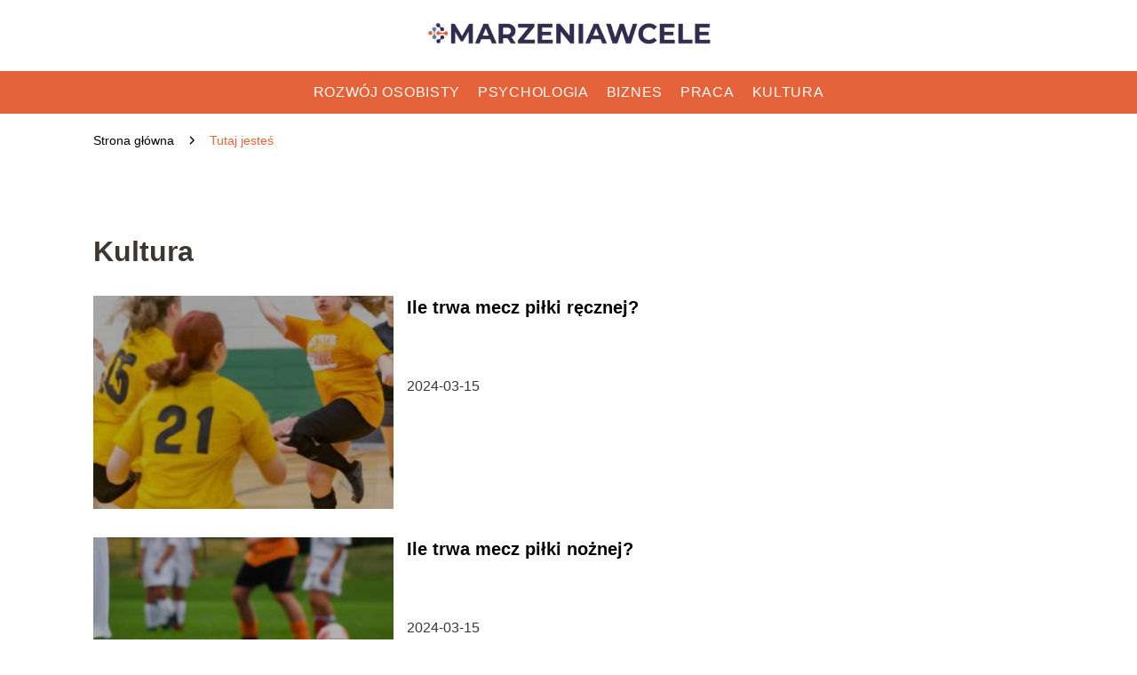

--- FILE ---
content_type: text/html; charset=UTF-8
request_url: https://marzeniawcele.pl/category/kultura/page/2/
body_size: 6251
content:
<!DOCTYPE html>
<html lang="pl-PL">
<head>
    <title>Kultura</title>
            <link rel="canonical" href="https://marzeniawcele.pl/category/kultura/"/>
        <meta charset="UTF-8" />
    <meta name="viewport" content="width=device-width, initial-scale=1" />
    <meta name="description" content="Portal o biznesie, kulturze i edukacji">
    <link rel="preconnect" href="https://fonts.googleapis.com">
<link rel="preconnect" href="https://fonts.gstatic.com" crossorigin>
<link href="https://fonts.googleapis.com/css2?family=Funnel+Display:wght@300..800&display=swap" rel="stylesheet">
    <style>:root{--dark-filter-image: brightness(70%);--primary-color: #302C4D;--secondary-color: #E6633A;--tertiary-color: #ECDDDA;--quaternary-color: #7D7D7DCC;--image-radius: 0px;--background-radius: 0px;--btn-radius: 0px;--font-size-small: 12px;--font-size-medium: 16px;--font-size-big: 20px;--font-size-XXL: 32px;--font-color-1: #FFFFFF;--font-color-2: #000000;--font-color-3: #FFFFFF;--dark-background: rgba(0, 0, 0, 0.5);--font-family: 'Funnel', sans-serif;}</style>    <meta name='robots' content='max-image-preview:large' />
<style id='wp-img-auto-sizes-contain-inline-css' type='text/css'>
img:is([sizes=auto i],[sizes^="auto," i]){contain-intrinsic-size:3000px 1500px}
/*# sourceURL=wp-img-auto-sizes-contain-inline-css */
</style>
<style id='wp-emoji-styles-inline-css' type='text/css'>

	img.wp-smiley, img.emoji {
		display: inline !important;
		border: none !important;
		box-shadow: none !important;
		height: 1em !important;
		width: 1em !important;
		margin: 0 0.07em !important;
		vertical-align: -0.1em !important;
		background: none !important;
		padding: 0 !important;
	}
/*# sourceURL=wp-emoji-styles-inline-css */
</style>
<style id='wp-block-library-inline-css' type='text/css'>
:root{--wp-block-synced-color:#7a00df;--wp-block-synced-color--rgb:122,0,223;--wp-bound-block-color:var(--wp-block-synced-color);--wp-editor-canvas-background:#ddd;--wp-admin-theme-color:#007cba;--wp-admin-theme-color--rgb:0,124,186;--wp-admin-theme-color-darker-10:#006ba1;--wp-admin-theme-color-darker-10--rgb:0,107,160.5;--wp-admin-theme-color-darker-20:#005a87;--wp-admin-theme-color-darker-20--rgb:0,90,135;--wp-admin-border-width-focus:2px}@media (min-resolution:192dpi){:root{--wp-admin-border-width-focus:1.5px}}.wp-element-button{cursor:pointer}:root .has-very-light-gray-background-color{background-color:#eee}:root .has-very-dark-gray-background-color{background-color:#313131}:root .has-very-light-gray-color{color:#eee}:root .has-very-dark-gray-color{color:#313131}:root .has-vivid-green-cyan-to-vivid-cyan-blue-gradient-background{background:linear-gradient(135deg,#00d084,#0693e3)}:root .has-purple-crush-gradient-background{background:linear-gradient(135deg,#34e2e4,#4721fb 50%,#ab1dfe)}:root .has-hazy-dawn-gradient-background{background:linear-gradient(135deg,#faaca8,#dad0ec)}:root .has-subdued-olive-gradient-background{background:linear-gradient(135deg,#fafae1,#67a671)}:root .has-atomic-cream-gradient-background{background:linear-gradient(135deg,#fdd79a,#004a59)}:root .has-nightshade-gradient-background{background:linear-gradient(135deg,#330968,#31cdcf)}:root .has-midnight-gradient-background{background:linear-gradient(135deg,#020381,#2874fc)}:root{--wp--preset--font-size--normal:16px;--wp--preset--font-size--huge:42px}.has-regular-font-size{font-size:1em}.has-larger-font-size{font-size:2.625em}.has-normal-font-size{font-size:var(--wp--preset--font-size--normal)}.has-huge-font-size{font-size:var(--wp--preset--font-size--huge)}.has-text-align-center{text-align:center}.has-text-align-left{text-align:left}.has-text-align-right{text-align:right}.has-fit-text{white-space:nowrap!important}#end-resizable-editor-section{display:none}.aligncenter{clear:both}.items-justified-left{justify-content:flex-start}.items-justified-center{justify-content:center}.items-justified-right{justify-content:flex-end}.items-justified-space-between{justify-content:space-between}.screen-reader-text{border:0;clip-path:inset(50%);height:1px;margin:-1px;overflow:hidden;padding:0;position:absolute;width:1px;word-wrap:normal!important}.screen-reader-text:focus{background-color:#ddd;clip-path:none;color:#444;display:block;font-size:1em;height:auto;left:5px;line-height:normal;padding:15px 23px 14px;text-decoration:none;top:5px;width:auto;z-index:100000}html :where(.has-border-color){border-style:solid}html :where([style*=border-top-color]){border-top-style:solid}html :where([style*=border-right-color]){border-right-style:solid}html :where([style*=border-bottom-color]){border-bottom-style:solid}html :where([style*=border-left-color]){border-left-style:solid}html :where([style*=border-width]){border-style:solid}html :where([style*=border-top-width]){border-top-style:solid}html :where([style*=border-right-width]){border-right-style:solid}html :where([style*=border-bottom-width]){border-bottom-style:solid}html :where([style*=border-left-width]){border-left-style:solid}html :where(img[class*=wp-image-]){height:auto;max-width:100%}:where(figure){margin:0 0 1em}html :where(.is-position-sticky){--wp-admin--admin-bar--position-offset:var(--wp-admin--admin-bar--height,0px)}@media screen and (max-width:600px){html :where(.is-position-sticky){--wp-admin--admin-bar--position-offset:0px}}

/*# sourceURL=wp-block-library-inline-css */
</style>
<style id='classic-theme-styles-inline-css' type='text/css'>
/*! This file is auto-generated */
.wp-block-button__link{color:#fff;background-color:#32373c;border-radius:9999px;box-shadow:none;text-decoration:none;padding:calc(.667em + 2px) calc(1.333em + 2px);font-size:1.125em}.wp-block-file__button{background:#32373c;color:#fff;text-decoration:none}
/*# sourceURL=/wp-includes/css/classic-themes.min.css */
</style>
<link rel='stylesheet' id='tp_theme_maker_style-css' href='https://marzeniawcele.pl/wp-content/themes/tp-wordpress-theme/assets/css/styles.css?ver=6.9' type='text/css' media='all' />
<script type="text/javascript" src="https://marzeniawcele.pl/wp-content/themes/tp-wordpress-theme/assets/js/scripts.js?ver=0.1.1" id="tp_theme_maker_style-js"></script>
<link rel="https://api.w.org/" href="https://marzeniawcele.pl/wp-json/" /><link rel="alternate" title="JSON" type="application/json" href="https://marzeniawcele.pl/wp-json/wp/v2/categories/5" /><link rel="EditURI" type="application/rsd+xml" title="RSD" href="https://marzeniawcele.pl/xmlrpc.php?rsd" />
<meta name="generator" content="WordPress 6.9" />
<link rel="icon" href="https://marzeniawcele.pl/wp-content/uploads/2024/11/marzeniawcele-fav.png" sizes="32x32" />
<link rel="icon" href="https://marzeniawcele.pl/wp-content/uploads/2024/11/marzeniawcele-fav.png" sizes="192x192" />
<link rel="apple-touch-icon" href="https://marzeniawcele.pl/wp-content/uploads/2024/11/marzeniawcele-fav.png" />
<meta name="msapplication-TileImage" content="https://marzeniawcele.pl/wp-content/uploads/2024/11/marzeniawcele-fav.png" />
		<style type="text/css" id="wp-custom-css">
			.author-1__info--about {
	color:white;
}
.author-1__info--name {
	color:white;
}		</style>
		</head>
<body>

<div data-ad-ignore="true" class="header2">

    <a class="header2__logo" href="https://marzeniawcele.pl">
        <img  src="https://marzeniawcele.pl/wp-content/uploads/2024/11/marzeniawcele-logo.png" data-src="https://marzeniawcele.pl/wp-content/uploads/2024/11/marzeniawcele-logo.png" alt="Logo marzeniawcele.pl">
    </a>

    <div class="menu-nav hidden">
        <svg class="menu-button arrow-down">
            <use xlink:href="https://marzeniawcele.pl/wp-content/themes/tp-wordpress-theme/assets/img/sprite.svg#icon-chevron-small-right"></use>
        </svg>

        <ul class="menu-nav-list hidden"><li id="menu-item-25" class="menu-item menu-item-type-taxonomy menu-item-object-category menu-item-25 header2__menu--el"><a href="https://marzeniawcele.pl/category/rozwoj-osobisty/">Rozwój osobisty</a></li>
<li id="menu-item-26" class="menu-item menu-item-type-taxonomy menu-item-object-category menu-item-26 header2__menu--el"><a href="https://marzeniawcele.pl/category/psychologia/">Psychologia</a></li>
<li id="menu-item-27" class="menu-item menu-item-type-taxonomy menu-item-object-category menu-item-27 header2__menu--el"><a href="https://marzeniawcele.pl/category/biznes/">Biznes</a></li>
<li id="menu-item-28" class="menu-item menu-item-type-taxonomy menu-item-object-category menu-item-28 header2__menu--el"><a href="https://marzeniawcele.pl/category/praca/">Praca</a></li>
<li id="menu-item-29" class="menu-item menu-item-type-taxonomy menu-item-object-category current-menu-item menu-item-29 header2__menu--el"><a href="https://marzeniawcele.pl/category/kultura/" aria-current="page">Kultura</a></li>
</ul>    </div>
    <div class="header2__menu styleA"><ul class="header2__menu--list"><li class="menu-item menu-item-type-taxonomy menu-item-object-category menu-item-25 header2__menu--el"><a href="https://marzeniawcele.pl/category/rozwoj-osobisty/">Rozwój osobisty</a></li>
<li class="menu-item menu-item-type-taxonomy menu-item-object-category menu-item-26 header2__menu--el"><a href="https://marzeniawcele.pl/category/psychologia/">Psychologia</a></li>
<li class="menu-item menu-item-type-taxonomy menu-item-object-category menu-item-27 header2__menu--el"><a href="https://marzeniawcele.pl/category/biznes/">Biznes</a></li>
<li class="menu-item menu-item-type-taxonomy menu-item-object-category menu-item-28 header2__menu--el"><a href="https://marzeniawcele.pl/category/praca/">Praca</a></li>
<li class="menu-item menu-item-type-taxonomy menu-item-object-category current-menu-item menu-item-29 header2__menu--el"><a href="https://marzeniawcele.pl/category/kultura/" aria-current="page">Kultura</a></li>
</ul></div>
</div>
    <main class="main">
        <section class="categories component">
            <span class="categories icon"></span>
	                            <div style="line-height: 1.5;padding-top: 20px; padding-bottom: 80px; display: flex; align-content: center">
                <span class=""><a class="" style="text-decoration: none; color: black;font-size: 14px;display: block;
    height: 100%;"
                                  href="https://marzeniawcele.pl">Strona główna</a></span>
                        <svg style="height: 20px; width: 20px;margin: 0 10px " class="">
                            <use xlink:href="https://marzeniawcele.pl/wp-content/themes/tp-wordpress-theme/assets/img/sprite.svg#icon-chevron-small-right"></use>
                        </svg>
                        <p style="font-size: 14px; line-height: 1.5" class="color-2">Tutaj jesteś</p>
                    </div>

		        	        
            <h1 class="categories__title">Kultura</h1>
                        <div class="categories__slide">
                <span class="categories__wrapper">
                    <a href="https://marzeniawcele.pl/ile-trwa-mecz-pilki-recznej/" >
                         <picture>
                         <source media="(max-width: 799px)"
                                 srcset="https://marzeniawcele.pl/wp-content/uploads/2024/03/Ile-trwa-mecz-pilki-recznej-150x150.jpg"/>
                        <source media="(min-width: 800px)"
                                srcset="https://marzeniawcele.pl/wp-content/uploads/2024/03/Ile-trwa-mecz-pilki-recznej-300x300.jpg"/>
                        <img class="square-cat"
                             src="https://marzeniawcele.pl/wp-content/uploads/2024/03/Ile-trwa-mecz-pilki-recznej-300x300.jpg"
                             data-src="https://marzeniawcele.pl/wp-content/uploads/2024/03/Ile-trwa-mecz-pilki-recznej-300x300.jpg"
                             alt="Ile trwa mecz piłki ręcznej?">
                    </picture>
                    </a>

                </span>
                <div class="categories__description">
                    <a href="https://marzeniawcele.pl/ile-trwa-mecz-pilki-recznej/" class="categories__description--title">Ile trwa mecz piłki ręcznej?</a>
                    <p class="categories__description--date">2024-03-15</p>
                </div>
            </div>
                        <div class="categories__slide">
                <span class="categories__wrapper">
                    <a href="https://marzeniawcele.pl/ile-trwa-mecz-pilki-noznej/" >
                         <picture>
                         <source media="(max-width: 799px)"
                                 srcset="https://marzeniawcele.pl/wp-content/uploads/2024/03/Ile-trwa-mecz-pilki-noznej-150x150.jpg"/>
                        <source media="(min-width: 800px)"
                                srcset="https://marzeniawcele.pl/wp-content/uploads/2024/03/Ile-trwa-mecz-pilki-noznej-300x300.jpg"/>
                        <img class="square-cat"
                             src="https://marzeniawcele.pl/wp-content/uploads/2024/03/Ile-trwa-mecz-pilki-noznej-300x300.jpg"
                             data-src="https://marzeniawcele.pl/wp-content/uploads/2024/03/Ile-trwa-mecz-pilki-noznej-300x300.jpg"
                             alt="Ile trwa mecz piłki nożnej?">
                    </picture>
                    </a>

                </span>
                <div class="categories__description">
                    <a href="https://marzeniawcele.pl/ile-trwa-mecz-pilki-noznej/" class="categories__description--title">Ile trwa mecz piłki nożnej?</a>
                    <p class="categories__description--date">2024-03-15</p>
                </div>
            </div>
                        <div class="categories__slide">
                <span class="categories__wrapper">
                    <a href="https://marzeniawcele.pl/jak-sie-gra-w-tysiaca/" >
                         <picture>
                         <source media="(max-width: 799px)"
                                 srcset="https://marzeniawcele.pl/wp-content/uploads/2024/03/Jak-sie-gra-w-tysiaca-150x150.jpg"/>
                        <source media="(min-width: 800px)"
                                srcset="https://marzeniawcele.pl/wp-content/uploads/2024/03/Jak-sie-gra-w-tysiaca-300x300.jpg"/>
                        <img class="square-cat"
                             src="https://marzeniawcele.pl/wp-content/uploads/2024/03/Jak-sie-gra-w-tysiaca-300x300.jpg"
                             data-src="https://marzeniawcele.pl/wp-content/uploads/2024/03/Jak-sie-gra-w-tysiaca-300x300.jpg"
                             alt="Jak się gra w tysiąca?">
                    </picture>
                    </a>

                </span>
                <div class="categories__description">
                    <a href="https://marzeniawcele.pl/jak-sie-gra-w-tysiaca/" class="categories__description--title">Jak się gra w tysiąca?</a>
                    <p class="categories__description--date">2024-03-15</p>
                </div>
            </div>
                        <div class="categories__slide">
                <span class="categories__wrapper">
                    <a href="https://marzeniawcele.pl/ile-zarabia-pilkarz-w-3-lidze/" >
                         <picture>
                         <source media="(max-width: 799px)"
                                 srcset="https://marzeniawcele.pl/wp-content/uploads/2024/03/Ile-zarabia-pilkarz-w-3-lidze-150x150.jpg"/>
                        <source media="(min-width: 800px)"
                                srcset="https://marzeniawcele.pl/wp-content/uploads/2024/03/Ile-zarabia-pilkarz-w-3-lidze-300x300.jpg"/>
                        <img class="square-cat"
                             src="https://marzeniawcele.pl/wp-content/uploads/2024/03/Ile-zarabia-pilkarz-w-3-lidze-300x300.jpg"
                             data-src="https://marzeniawcele.pl/wp-content/uploads/2024/03/Ile-zarabia-pilkarz-w-3-lidze-300x300.jpg"
                             alt="Ile zarabia piłkarz w 3 lidze?">
                    </picture>
                    </a>

                </span>
                <div class="categories__description">
                    <a href="https://marzeniawcele.pl/ile-zarabia-pilkarz-w-3-lidze/" class="categories__description--title">Ile zarabia piłkarz w 3 lidze?</a>
                    <p class="categories__description--date">2024-03-15</p>
                </div>
            </div>
                        <div class="categories__slide">
                <span class="categories__wrapper">
                    <a href="https://marzeniawcele.pl/ile-daje-chrzestna-na-komunie/" >
                         <picture>
                         <source media="(max-width: 799px)"
                                 srcset="https://marzeniawcele.pl/wp-content/uploads/2024/03/Ile-daje-chrzestna-na-komunie-150x150.jpg"/>
                        <source media="(min-width: 800px)"
                                srcset="https://marzeniawcele.pl/wp-content/uploads/2024/03/Ile-daje-chrzestna-na-komunie-300x300.jpg"/>
                        <img class="square-cat"
                             src="https://marzeniawcele.pl/wp-content/uploads/2024/03/Ile-daje-chrzestna-na-komunie-300x300.jpg"
                             data-src="https://marzeniawcele.pl/wp-content/uploads/2024/03/Ile-daje-chrzestna-na-komunie-300x300.jpg"
                             alt="Ile daje chrzestna na komunię?">
                    </picture>
                    </a>

                </span>
                <div class="categories__description">
                    <a href="https://marzeniawcele.pl/ile-daje-chrzestna-na-komunie/" class="categories__description--title">Ile daje chrzestna na komunię?</a>
                    <p class="categories__description--date">2024-03-08</p>
                </div>
            </div>
                        <div class="categories__slide">
                <span class="categories__wrapper">
                    <a href="https://marzeniawcele.pl/jaki-prezent-dla-dziewczynki-na-4-urodziny/" >
                         <picture>
                         <source media="(max-width: 799px)"
                                 srcset="https://marzeniawcele.pl/wp-content/uploads/2024/03/Jaki-prezent-dla-dziewczynki-na-4-urodziny-150x150.jpg"/>
                        <source media="(min-width: 800px)"
                                srcset="https://marzeniawcele.pl/wp-content/uploads/2024/03/Jaki-prezent-dla-dziewczynki-na-4-urodziny-300x300.jpg"/>
                        <img class="square-cat"
                             src="https://marzeniawcele.pl/wp-content/uploads/2024/03/Jaki-prezent-dla-dziewczynki-na-4-urodziny-300x300.jpg"
                             data-src="https://marzeniawcele.pl/wp-content/uploads/2024/03/Jaki-prezent-dla-dziewczynki-na-4-urodziny-300x300.jpg"
                             alt="Jaki prezent dla dziewczynki na 4 urodziny?">
                    </picture>
                    </a>

                </span>
                <div class="categories__description">
                    <a href="https://marzeniawcele.pl/jaki-prezent-dla-dziewczynki-na-4-urodziny/" class="categories__description--title">Jaki prezent dla dziewczynki na 4 urodziny?</a>
                    <p class="categories__description--date">2024-03-08</p>
                </div>
            </div>
                        <div class="categories__slide">
                <span class="categories__wrapper">
                    <a href="https://marzeniawcele.pl/jak-zapakowac-wino/" >
                         <picture>
                         <source media="(max-width: 799px)"
                                 srcset="https://marzeniawcele.pl/wp-content/uploads/2024/03/Jak-zapakowac-wino-150x150.jpg"/>
                        <source media="(min-width: 800px)"
                                srcset="https://marzeniawcele.pl/wp-content/uploads/2024/03/Jak-zapakowac-wino-300x300.jpg"/>
                        <img class="square-cat"
                             src="https://marzeniawcele.pl/wp-content/uploads/2024/03/Jak-zapakowac-wino-300x300.jpg"
                             data-src="https://marzeniawcele.pl/wp-content/uploads/2024/03/Jak-zapakowac-wino-300x300.jpg"
                             alt="Jak zapakować wino?">
                    </picture>
                    </a>

                </span>
                <div class="categories__description">
                    <a href="https://marzeniawcele.pl/jak-zapakowac-wino/" class="categories__description--title">Jak zapakować wino?</a>
                    <p class="categories__description--date">2024-03-08</p>
                </div>
            </div>
                        <div class="categories__slide">
                <span class="categories__wrapper">
                    <a href="https://marzeniawcele.pl/jaki-prezent-dla-siedemdziesieciolatka/" >
                         <picture>
                         <source media="(max-width: 799px)"
                                 srcset="https://marzeniawcele.pl/wp-content/uploads/2024/03/Jaki-prezent-dla-siedemdziesieciolatka-150x150.jpg"/>
                        <source media="(min-width: 800px)"
                                srcset="https://marzeniawcele.pl/wp-content/uploads/2024/03/Jaki-prezent-dla-siedemdziesieciolatka-300x300.jpg"/>
                        <img class="square-cat"
                             src="https://marzeniawcele.pl/wp-content/uploads/2024/03/Jaki-prezent-dla-siedemdziesieciolatka-300x300.jpg"
                             data-src="https://marzeniawcele.pl/wp-content/uploads/2024/03/Jaki-prezent-dla-siedemdziesieciolatka-300x300.jpg"
                             alt="Jaki prezent dla siedemdziesięciolatka?">
                    </picture>
                    </a>

                </span>
                <div class="categories__description">
                    <a href="https://marzeniawcele.pl/jaki-prezent-dla-siedemdziesieciolatka/" class="categories__description--title">Jaki prezent dla siedemdziesięciolatka?</a>
                    <p class="categories__description--date">2024-03-08</p>
                </div>
            </div>
                        <div class="categories__slide">
                <span class="categories__wrapper">
                    <a href="https://marzeniawcele.pl/co-na-prezent-dla-kolezanki/" >
                         <picture>
                         <source media="(max-width: 799px)"
                                 srcset="https://marzeniawcele.pl/wp-content/uploads/2024/03/Co-na-prezent-dla-kolezanki-150x150.jpg"/>
                        <source media="(min-width: 800px)"
                                srcset="https://marzeniawcele.pl/wp-content/uploads/2024/03/Co-na-prezent-dla-kolezanki-300x300.jpg"/>
                        <img class="square-cat"
                             src="https://marzeniawcele.pl/wp-content/uploads/2024/03/Co-na-prezent-dla-kolezanki-300x300.jpg"
                             data-src="https://marzeniawcele.pl/wp-content/uploads/2024/03/Co-na-prezent-dla-kolezanki-300x300.jpg"
                             alt="Co na prezent dla koleżanki?">
                    </picture>
                    </a>

                </span>
                <div class="categories__description">
                    <a href="https://marzeniawcele.pl/co-na-prezent-dla-kolezanki/" class="categories__description--title">Co na prezent dla koleżanki?</a>
                    <p class="categories__description--date">2024-03-08</p>
                </div>
            </div>
                        <div class="categories__slide">
                <span class="categories__wrapper">
                    <a href="https://marzeniawcele.pl/co-kupic-babci-na-urodziny/" >
                         <picture>
                         <source media="(max-width: 799px)"
                                 srcset="https://marzeniawcele.pl/wp-content/uploads/2024/03/Co-kupic-babci-na-urodziny-150x150.jpg"/>
                        <source media="(min-width: 800px)"
                                srcset="https://marzeniawcele.pl/wp-content/uploads/2024/03/Co-kupic-babci-na-urodziny-300x300.jpg"/>
                        <img class="square-cat"
                             src="https://marzeniawcele.pl/wp-content/uploads/2024/03/Co-kupic-babci-na-urodziny-300x300.jpg"
                             data-src="https://marzeniawcele.pl/wp-content/uploads/2024/03/Co-kupic-babci-na-urodziny-300x300.jpg"
                             alt="Co kupić babci na urodziny?">
                    </picture>
                    </a>

                </span>
                <div class="categories__description">
                    <a href="https://marzeniawcele.pl/co-kupic-babci-na-urodziny/" class="categories__description--title">Co kupić babci na urodziny?</a>
                    <p class="categories__description--date">2024-03-08</p>
                </div>
            </div>
                        <div class="categories__slide">
                <span class="categories__wrapper">
                    <a href="https://marzeniawcele.pl/co-kupic-dla-brata-inpisracje-na-praktyczny-prezent/" >
                         <picture>
                         <source media="(max-width: 799px)"
                                 srcset="https://marzeniawcele.pl/wp-content/uploads/2024/03/Co-kupic-dla-brata-Inpisracje-na-praktyczny-prezent-150x150.jpg"/>
                        <source media="(min-width: 800px)"
                                srcset="https://marzeniawcele.pl/wp-content/uploads/2024/03/Co-kupic-dla-brata-Inpisracje-na-praktyczny-prezent-300x300.jpg"/>
                        <img class="square-cat"
                             src="https://marzeniawcele.pl/wp-content/uploads/2024/03/Co-kupic-dla-brata-Inpisracje-na-praktyczny-prezent-300x300.jpg"
                             data-src="https://marzeniawcele.pl/wp-content/uploads/2024/03/Co-kupic-dla-brata-Inpisracje-na-praktyczny-prezent-300x300.jpg"
                             alt="Co kupić dla brata? Inpisracje na praktyczny prezent">
                    </picture>
                    </a>

                </span>
                <div class="categories__description">
                    <a href="https://marzeniawcele.pl/co-kupic-dla-brata-inpisracje-na-praktyczny-prezent/" class="categories__description--title">Co kupić dla brata? Inpisracje na praktyczny prezent</a>
                    <p class="categories__description--date">2024-03-08</p>
                </div>
            </div>
                        <div class="categories__slide">
                <span class="categories__wrapper">
                    <a href="https://marzeniawcele.pl/jak-zrezygnowac-z-multisport/" >
                         <picture>
                         <source media="(max-width: 799px)"
                                 srcset="https://marzeniawcele.pl/wp-content/uploads/2024/02/Jak-zrezygnowac-z-multisport-150x150.jpg"/>
                        <source media="(min-width: 800px)"
                                srcset="https://marzeniawcele.pl/wp-content/uploads/2024/02/Jak-zrezygnowac-z-multisport-300x300.jpg"/>
                        <img class="square-cat"
                             src="https://marzeniawcele.pl/wp-content/uploads/2024/02/Jak-zrezygnowac-z-multisport-300x300.jpg"
                             data-src="https://marzeniawcele.pl/wp-content/uploads/2024/02/Jak-zrezygnowac-z-multisport-300x300.jpg"
                             alt="Jak zrezygnować z multisport?">
                    </picture>
                    </a>

                </span>
                <div class="categories__description">
                    <a href="https://marzeniawcele.pl/jak-zrezygnowac-z-multisport/" class="categories__description--title">Jak zrezygnować z multisport?</a>
                    <p class="categories__description--date">2024-02-26</p>
                </div>
            </div>
                        <div class="categories__slide">
                <span class="categories__wrapper">
                    <a href="https://marzeniawcele.pl/jak-zrezygnowac-z-skyshowtime/" >
                         <picture>
                         <source media="(max-width: 799px)"
                                 srcset="https://marzeniawcele.pl/wp-content/uploads/2024/02/Jak-zrezygnowac-z-skyshowtime-150x150.jpg"/>
                        <source media="(min-width: 800px)"
                                srcset="https://marzeniawcele.pl/wp-content/uploads/2024/02/Jak-zrezygnowac-z-skyshowtime-300x300.jpg"/>
                        <img class="square-cat"
                             src="https://marzeniawcele.pl/wp-content/uploads/2024/02/Jak-zrezygnowac-z-skyshowtime-300x300.jpg"
                             data-src="https://marzeniawcele.pl/wp-content/uploads/2024/02/Jak-zrezygnowac-z-skyshowtime-300x300.jpg"
                             alt="Jak zrezygnować z skyshowtime?">
                    </picture>
                    </a>

                </span>
                <div class="categories__description">
                    <a href="https://marzeniawcele.pl/jak-zrezygnowac-z-skyshowtime/" class="categories__description--title">Jak zrezygnować z skyshowtime?</a>
                    <p class="categories__description--date">2024-02-26</p>
                </div>
            </div>
                        <div class="categories__slide">
                <span class="categories__wrapper">
                    <a href="https://marzeniawcele.pl/jak-zrezygnowac-z-prime-video/" >
                         <picture>
                         <source media="(max-width: 799px)"
                                 srcset="https://marzeniawcele.pl/wp-content/uploads/2024/02/Jak-zrezygnowac-z-prime-video-150x150.jpg"/>
                        <source media="(min-width: 800px)"
                                srcset="https://marzeniawcele.pl/wp-content/uploads/2024/02/Jak-zrezygnowac-z-prime-video-300x300.jpg"/>
                        <img class="square-cat"
                             src="https://marzeniawcele.pl/wp-content/uploads/2024/02/Jak-zrezygnowac-z-prime-video-300x300.jpg"
                             data-src="https://marzeniawcele.pl/wp-content/uploads/2024/02/Jak-zrezygnowac-z-prime-video-300x300.jpg"
                             alt="Jak zrezygnować z prime video?">
                    </picture>
                    </a>

                </span>
                <div class="categories__description">
                    <a href="https://marzeniawcele.pl/jak-zrezygnowac-z-prime-video/" class="categories__description--title">Jak zrezygnować z Prime Video?</a>
                    <p class="categories__description--date">2024-02-26</p>
                </div>
            </div>
                        <div class="categories__slide">
                <span class="categories__wrapper">
                    <a href="https://marzeniawcele.pl/jak-zrezygnowac-z-allegro-smart/" >
                         <picture>
                         <source media="(max-width: 799px)"
                                 srcset="https://marzeniawcele.pl/wp-content/uploads/2024/02/Jak-zrezygnowac-z-allegro-smart-150x150.jpg"/>
                        <source media="(min-width: 800px)"
                                srcset="https://marzeniawcele.pl/wp-content/uploads/2024/02/Jak-zrezygnowac-z-allegro-smart-300x300.jpg"/>
                        <img class="square-cat"
                             src="https://marzeniawcele.pl/wp-content/uploads/2024/02/Jak-zrezygnowac-z-allegro-smart-300x300.jpg"
                             data-src="https://marzeniawcele.pl/wp-content/uploads/2024/02/Jak-zrezygnowac-z-allegro-smart-300x300.jpg"
                             alt="Jak zrezygnować z allegro smart?">
                    </picture>
                    </a>

                </span>
                <div class="categories__description">
                    <a href="https://marzeniawcele.pl/jak-zrezygnowac-z-allegro-smart/" class="categories__description--title">Jak zrezygnować z Allegro Smart?</a>
                    <p class="categories__description--date">2024-02-26</p>
                </div>
            </div>
                        <div class="categories__slide">
                <span class="categories__wrapper">
                    <a href="https://marzeniawcele.pl/jak-zrezygnowac-z-apple-tv/" >
                         <picture>
                         <source media="(max-width: 799px)"
                                 srcset="https://marzeniawcele.pl/wp-content/uploads/2024/02/Jak-zrezygnowac-z-apple-tv-150x150.jpg"/>
                        <source media="(min-width: 800px)"
                                srcset="https://marzeniawcele.pl/wp-content/uploads/2024/02/Jak-zrezygnowac-z-apple-tv-300x300.jpg"/>
                        <img class="square-cat"
                             src="https://marzeniawcele.pl/wp-content/uploads/2024/02/Jak-zrezygnowac-z-apple-tv-300x300.jpg"
                             data-src="https://marzeniawcele.pl/wp-content/uploads/2024/02/Jak-zrezygnowac-z-apple-tv-300x300.jpg"
                             alt="Jak zrezygnować z apple tv?">
                    </picture>
                    </a>

                </span>
                <div class="categories__description">
                    <a href="https://marzeniawcele.pl/jak-zrezygnowac-z-apple-tv/" class="categories__description--title">Jak zrezygnować z Apple tv?</a>
                    <p class="categories__description--date">2024-02-26</p>
                </div>
            </div>
                        <div class="categories__slide">
                <span class="categories__wrapper">
                    <a href="https://marzeniawcele.pl/jak-zrezygnowac-z-subskrypcji-kanalu-na-yt/" >
                         <picture>
                         <source media="(max-width: 799px)"
                                 srcset="https://marzeniawcele.pl/wp-content/uploads/2024/02/Jak-zrezygnowac-z-subskrypcji-kanalu-na-yt-150x150.jpg"/>
                        <source media="(min-width: 800px)"
                                srcset="https://marzeniawcele.pl/wp-content/uploads/2024/02/Jak-zrezygnowac-z-subskrypcji-kanalu-na-yt-300x300.jpg"/>
                        <img class="square-cat"
                             src="https://marzeniawcele.pl/wp-content/uploads/2024/02/Jak-zrezygnowac-z-subskrypcji-kanalu-na-yt-300x300.jpg"
                             data-src="https://marzeniawcele.pl/wp-content/uploads/2024/02/Jak-zrezygnowac-z-subskrypcji-kanalu-na-yt-300x300.jpg"
                             alt="Jak zrezygnować z subskrypcji kanału na yt?">
                    </picture>
                    </a>

                </span>
                <div class="categories__description">
                    <a href="https://marzeniawcele.pl/jak-zrezygnowac-z-subskrypcji-kanalu-na-yt/" class="categories__description--title">Jak zrezygnować z subskrypcji kanału na yt?</a>
                    <p class="categories__description--date">2024-02-26</p>
                </div>
            </div>
                        <div class="categories__slide">
                <span class="categories__wrapper">
                    <a href="https://marzeniawcele.pl/jak-zrezygnowac-z-cda-premium/" >
                         <picture>
                         <source media="(max-width: 799px)"
                                 srcset="https://marzeniawcele.pl/wp-content/uploads/2024/02/Jak-zrezygnowac-z-cda-premium-150x150.jpg"/>
                        <source media="(min-width: 800px)"
                                srcset="https://marzeniawcele.pl/wp-content/uploads/2024/02/Jak-zrezygnowac-z-cda-premium-300x300.jpg"/>
                        <img class="square-cat"
                             src="https://marzeniawcele.pl/wp-content/uploads/2024/02/Jak-zrezygnowac-z-cda-premium-300x300.jpg"
                             data-src="https://marzeniawcele.pl/wp-content/uploads/2024/02/Jak-zrezygnowac-z-cda-premium-300x300.jpg"
                             alt="Jak zrezygnować z cda premium?">
                    </picture>
                    </a>

                </span>
                <div class="categories__description">
                    <a href="https://marzeniawcele.pl/jak-zrezygnowac-z-cda-premium/" class="categories__description--title">Jak zrezygnować z CDA Premium?</a>
                    <p class="categories__description--date">2024-02-26</p>
                </div>
            </div>
                        <div class="categories__slide">
                <span class="categories__wrapper">
                    <a href="https://marzeniawcele.pl/jak-zrezygnowac-z-hbo-max/" >
                         <picture>
                         <source media="(max-width: 799px)"
                                 srcset="https://images.marzeniawcele.pl/2024/11/ef451f2b-1d04-48eb-8a89-328db0c8441a-150x150.webp"/>
                        <source media="(min-width: 800px)"
                                srcset="https://images.marzeniawcele.pl/2024/11/ef451f2b-1d04-48eb-8a89-328db0c8441a-300x300.webp"/>
                        <img class="square-cat"
                             src="https://images.marzeniawcele.pl/2024/11/ef451f2b-1d04-48eb-8a89-328db0c8441a-300x300.webp"
                             data-src="https://images.marzeniawcele.pl/2024/11/ef451f2b-1d04-48eb-8a89-328db0c8441a-300x300.webp"
                             alt="Jak zrezygnować z HBO Max?">
                    </picture>
                    </a>

                </span>
                <div class="categories__description">
                    <a href="https://marzeniawcele.pl/jak-zrezygnowac-z-hbo-max/" class="categories__description--title">Jak zrezygnować z HBO Max?</a>
                    <p class="categories__description--date">2024-02-26</p>
                </div>
            </div>
                        <div class="categories__slide">
                <span class="categories__wrapper">
                    <a href="https://marzeniawcele.pl/jak-zrezygnowac-z-spotify-premium/" >
                         <picture>
                         <source media="(max-width: 799px)"
                                 srcset="https://marzeniawcele.pl/wp-content/uploads/2024/02/Jak-zrezygnowac-z-spotify-premium-150x150.jpg"/>
                        <source media="(min-width: 800px)"
                                srcset="https://marzeniawcele.pl/wp-content/uploads/2024/02/Jak-zrezygnowac-z-spotify-premium-300x300.jpg"/>
                        <img class="square-cat"
                             src="https://marzeniawcele.pl/wp-content/uploads/2024/02/Jak-zrezygnowac-z-spotify-premium-300x300.jpg"
                             data-src="https://marzeniawcele.pl/wp-content/uploads/2024/02/Jak-zrezygnowac-z-spotify-premium-300x300.jpg"
                             alt="Jak zrezygnować z spotify premium?">
                    </picture>
                    </a>

                </span>
                <div class="categories__description">
                    <a href="https://marzeniawcele.pl/jak-zrezygnowac-z-spotify-premium/" class="categories__description--title">Jak zrezygnować z Spotify Premium?</a>
                    <p class="categories__description--date">2024-02-26</p>
                </div>
            </div>
                        <div class="categories__slide">
                <span class="categories__wrapper">
                    <a href="https://marzeniawcele.pl/jak-zrezygnowac-z-player/" >
                         <picture>
                         <source media="(max-width: 799px)"
                                 srcset="https://images.marzeniawcele.pl/2024/11/7a74c83e-e261-4a5c-8721-8984f0a48a28-150x150.webp"/>
                        <source media="(min-width: 800px)"
                                srcset="https://images.marzeniawcele.pl/2024/11/7a74c83e-e261-4a5c-8721-8984f0a48a28-300x300.webp"/>
                        <img class="square-cat"
                             src="https://images.marzeniawcele.pl/2024/11/7a74c83e-e261-4a5c-8721-8984f0a48a28-300x300.webp"
                             data-src="https://images.marzeniawcele.pl/2024/11/7a74c83e-e261-4a5c-8721-8984f0a48a28-300x300.webp"
                             alt="Jak zrezygnować z Player?">
                    </picture>
                    </a>

                </span>
                <div class="categories__description">
                    <a href="https://marzeniawcele.pl/jak-zrezygnowac-z-player/" class="categories__description--title">Jak zrezygnować z Player?</a>
                    <p class="categories__description--date">2024-02-26</p>
                </div>
            </div>
                        <div class="categories__slide">
                <span class="categories__wrapper">
                    <a href="https://marzeniawcele.pl/w-co-ubrac-sie-na-spotkanie-klasowe-po-latach/" >
                         <picture>
                         <source media="(max-width: 799px)"
                                 srcset="https://marzeniawcele.pl/wp-content/uploads/2024/02/W-co-ubrac-sie-na-spotkanie-klasowe-po-latach-150x150.jpg"/>
                        <source media="(min-width: 800px)"
                                srcset="https://marzeniawcele.pl/wp-content/uploads/2024/02/W-co-ubrac-sie-na-spotkanie-klasowe-po-latach-300x300.jpg"/>
                        <img class="square-cat"
                             src="https://marzeniawcele.pl/wp-content/uploads/2024/02/W-co-ubrac-sie-na-spotkanie-klasowe-po-latach-300x300.jpg"
                             data-src="https://marzeniawcele.pl/wp-content/uploads/2024/02/W-co-ubrac-sie-na-spotkanie-klasowe-po-latach-300x300.jpg"
                             alt="W co ubrać się na spotkanie klasowe po latach?">
                    </picture>
                    </a>

                </span>
                <div class="categories__description">
                    <a href="https://marzeniawcele.pl/w-co-ubrac-sie-na-spotkanie-klasowe-po-latach/" class="categories__description--title">W co ubrać się na spotkanie klasowe po latach?</a>
                    <p class="categories__description--date">2024-02-26</p>
                </div>
            </div>
                        <div class="categories__slide">
                <span class="categories__wrapper">
                    <a href="https://marzeniawcele.pl/jak-sie-ubrac-w-gory-latem/" >
                         <picture>
                         <source media="(max-width: 799px)"
                                 srcset="https://marzeniawcele.pl/wp-content/uploads/2024/02/Jak-sie-ubrac-w-gory-latem-150x150.jpg"/>
                        <source media="(min-width: 800px)"
                                srcset="https://marzeniawcele.pl/wp-content/uploads/2024/02/Jak-sie-ubrac-w-gory-latem-300x300.jpg"/>
                        <img class="square-cat"
                             src="https://marzeniawcele.pl/wp-content/uploads/2024/02/Jak-sie-ubrac-w-gory-latem-300x300.jpg"
                             data-src="https://marzeniawcele.pl/wp-content/uploads/2024/02/Jak-sie-ubrac-w-gory-latem-300x300.jpg"
                             alt="Jak się ubrać w góry latem?">
                    </picture>
                    </a>

                </span>
                <div class="categories__description">
                    <a href="https://marzeniawcele.pl/jak-sie-ubrac-w-gory-latem/" class="categories__description--title">Jak się ubrać w góry latem?</a>
                    <p class="categories__description--date">2024-02-26</p>
                </div>
            </div>
                        <div class="categories__slide">
                <span class="categories__wrapper">
                    <a href="https://marzeniawcele.pl/jak-sie-ubrac-na-slub-cywilny/" >
                         <picture>
                         <source media="(max-width: 799px)"
                                 srcset="https://marzeniawcele.pl/wp-content/uploads/2024/02/Jak-sie-ubrac-na-slub-cywilny-150x150.jpg"/>
                        <source media="(min-width: 800px)"
                                srcset="https://marzeniawcele.pl/wp-content/uploads/2024/02/Jak-sie-ubrac-na-slub-cywilny-300x300.jpg"/>
                        <img class="square-cat"
                             src="https://marzeniawcele.pl/wp-content/uploads/2024/02/Jak-sie-ubrac-na-slub-cywilny-300x300.jpg"
                             data-src="https://marzeniawcele.pl/wp-content/uploads/2024/02/Jak-sie-ubrac-na-slub-cywilny-300x300.jpg"
                             alt="Jak się ubrać na ślub cywilny?">
                    </picture>
                    </a>

                </span>
                <div class="categories__description">
                    <a href="https://marzeniawcele.pl/jak-sie-ubrac-na-slub-cywilny/" class="categories__description--title">Jak się ubrać na ślub cywilny?</a>
                    <p class="categories__description--date">2024-02-26</p>
                </div>
            </div>
                        <div class="categories__slide">
                <span class="categories__wrapper">
                    <a href="https://marzeniawcele.pl/jak-sie-ubrac-na-biezmowanie/" >
                         <picture>
                         <source media="(max-width: 799px)"
                                 srcset="https://marzeniawcele.pl/wp-content/uploads/2024/02/Jak-sie-ubrac-na-biezmowanie-150x150.jpg"/>
                        <source media="(min-width: 800px)"
                                srcset="https://marzeniawcele.pl/wp-content/uploads/2024/02/Jak-sie-ubrac-na-biezmowanie-300x300.jpg"/>
                        <img class="square-cat"
                             src="https://marzeniawcele.pl/wp-content/uploads/2024/02/Jak-sie-ubrac-na-biezmowanie-300x300.jpg"
                             data-src="https://marzeniawcele.pl/wp-content/uploads/2024/02/Jak-sie-ubrac-na-biezmowanie-300x300.jpg"
                             alt="Jak się ubrać na bieżmowanie?">
                    </picture>
                    </a>

                </span>
                <div class="categories__description">
                    <a href="https://marzeniawcele.pl/jak-sie-ubrac-na-biezmowanie/" class="categories__description--title">Jak się ubrać na bieżmowanie?</a>
                    <p class="categories__description--date">2024-02-26</p>
                </div>
            </div>
                        <div class="categories__slide">
                <span class="categories__wrapper">
                    <a href="https://marzeniawcele.pl/jak-ubrac-sie-na-18/" >
                         <picture>
                         <source media="(max-width: 799px)"
                                 srcset="https://marzeniawcele.pl/wp-content/uploads/2024/02/Jak-ubrac-sie-na-18-150x150.jpg"/>
                        <source media="(min-width: 800px)"
                                srcset="https://marzeniawcele.pl/wp-content/uploads/2024/02/Jak-ubrac-sie-na-18-300x300.jpg"/>
                        <img class="square-cat"
                             src="https://marzeniawcele.pl/wp-content/uploads/2024/02/Jak-ubrac-sie-na-18-300x300.jpg"
                             data-src="https://marzeniawcele.pl/wp-content/uploads/2024/02/Jak-ubrac-sie-na-18-300x300.jpg"
                             alt="Jak ubrać się na 18?">
                    </picture>
                    </a>

                </span>
                <div class="categories__description">
                    <a href="https://marzeniawcele.pl/jak-ubrac-sie-na-18/" class="categories__description--title">Jak ubrać się na 18?</a>
                    <p class="categories__description--date">2024-02-26</p>
                </div>
            </div>
                        <div class="categories__slide">
                <span class="categories__wrapper">
                    <a href="https://marzeniawcele.pl/jak-sie-ubrac-na-rozmowe-kwalifikacyjna/" >
                         <picture>
                         <source media="(max-width: 799px)"
                                 srcset="https://marzeniawcele.pl/wp-content/uploads/2024/02/Jak-sie-ubrac-na-rozmowe-kwalifikacyjna-150x150.jpg"/>
                        <source media="(min-width: 800px)"
                                srcset="https://marzeniawcele.pl/wp-content/uploads/2024/02/Jak-sie-ubrac-na-rozmowe-kwalifikacyjna-300x300.jpg"/>
                        <img class="square-cat"
                             src="https://marzeniawcele.pl/wp-content/uploads/2024/02/Jak-sie-ubrac-na-rozmowe-kwalifikacyjna-300x300.jpg"
                             data-src="https://marzeniawcele.pl/wp-content/uploads/2024/02/Jak-sie-ubrac-na-rozmowe-kwalifikacyjna-300x300.jpg"
                             alt="Jak się ubrać na rozmowę kwalifikacyjną?">
                    </picture>
                    </a>

                </span>
                <div class="categories__description">
                    <a href="https://marzeniawcele.pl/jak-sie-ubrac-na-rozmowe-kwalifikacyjna/" class="categories__description--title">Jak się ubrać na rozmowę kwalifikacyjną?</a>
                    <p class="categories__description--date">2024-02-26</p>
                </div>
            </div>
                        <div class="categories__slide">
                <span class="categories__wrapper">
                    <a href="https://marzeniawcele.pl/jak-sie-ubrac-na-dyskoteke/" >
                         <picture>
                         <source media="(max-width: 799px)"
                                 srcset="https://marzeniawcele.pl/wp-content/uploads/2024/02/Jak-sie-ubrac-na-dyskoteke-150x150.jpg"/>
                        <source media="(min-width: 800px)"
                                srcset="https://marzeniawcele.pl/wp-content/uploads/2024/02/Jak-sie-ubrac-na-dyskoteke-300x300.jpg"/>
                        <img class="square-cat"
                             src="https://marzeniawcele.pl/wp-content/uploads/2024/02/Jak-sie-ubrac-na-dyskoteke-300x300.jpg"
                             data-src="https://marzeniawcele.pl/wp-content/uploads/2024/02/Jak-sie-ubrac-na-dyskoteke-300x300.jpg"
                             alt="Jak się ubrać na dyskotekę?">
                    </picture>
                    </a>

                </span>
                <div class="categories__description">
                    <a href="https://marzeniawcele.pl/jak-sie-ubrac-na-dyskoteke/" class="categories__description--title">Jak się ubrać na dyskotekę?</a>
                    <p class="categories__description--date">2024-02-26</p>
                </div>
            </div>
                        <div class="categories__slide">
                <span class="categories__wrapper">
                    <a href="https://marzeniawcele.pl/jak-sie-ubrac-na-koncert/" >
                         <picture>
                         <source media="(max-width: 799px)"
                                 srcset="https://marzeniawcele.pl/wp-content/uploads/2024/02/Jak-sie-ubrac-na-koncert-150x150.jpg"/>
                        <source media="(min-width: 800px)"
                                srcset="https://marzeniawcele.pl/wp-content/uploads/2024/02/Jak-sie-ubrac-na-koncert-300x300.jpg"/>
                        <img class="square-cat"
                             src="https://marzeniawcele.pl/wp-content/uploads/2024/02/Jak-sie-ubrac-na-koncert-300x300.jpg"
                             data-src="https://marzeniawcele.pl/wp-content/uploads/2024/02/Jak-sie-ubrac-na-koncert-300x300.jpg"
                             alt="Jak sie ubrać na koncert?">
                    </picture>
                    </a>

                </span>
                <div class="categories__description">
                    <a href="https://marzeniawcele.pl/jak-sie-ubrac-na-koncert/" class="categories__description--title">Jak sie ubrać na koncert?</a>
                    <p class="categories__description--date">2024-02-26</p>
                </div>
            </div>
                        <div class="categories__slide">
                <span class="categories__wrapper">
                    <a href="https://marzeniawcele.pl/jak-sie-ubrac-od-opery/" >
                         <picture>
                         <source media="(max-width: 799px)"
                                 srcset="https://marzeniawcele.pl/wp-content/uploads/2024/02/Jak-sie-ubrac-od-opery-150x150.jpg"/>
                        <source media="(min-width: 800px)"
                                srcset="https://marzeniawcele.pl/wp-content/uploads/2024/02/Jak-sie-ubrac-od-opery-300x300.jpg"/>
                        <img class="square-cat"
                             src="https://marzeniawcele.pl/wp-content/uploads/2024/02/Jak-sie-ubrac-od-opery-300x300.jpg"
                             data-src="https://marzeniawcele.pl/wp-content/uploads/2024/02/Jak-sie-ubrac-od-opery-300x300.jpg"
                             alt="Jak się ubrać od opery?">
                    </picture>
                    </a>

                </span>
                <div class="categories__description">
                    <a href="https://marzeniawcele.pl/jak-sie-ubrac-od-opery/" class="categories__description--title">Jak się ubrać od opery?</a>
                    <p class="categories__description--date">2024-02-26</p>
                </div>
            </div>
            

                <div class="buttons"><a rel='canonical' class='page-link'  href="https://marzeniawcele.pl/category/kultura/">1</a><span class="current-page">2</span><a rel='noreferrer' class='page-link'  href="https://marzeniawcele.pl/category/kultura/page/3/">3</a></div>

        </section>


    </main>
<div class="contactUs1 grid-container component">
    <div class="contactUs1__container">
        <p class="contactUs1__title">Potrzebujesz więcej informacji?</p>
        <button class="contactUs1__btn"><a rel="nofollow" href="/kontakt/">NAPISZ DO NAS</a></button>
    </div>
    <span class="icon a1"></span>
</div>
<footer>
	
    <div class="footer">
        <div class="footer__container--logo">
            <a class="footer__logo" href="https://marzeniawcele.pl">
                <img src="https://marzeniawcele.pl/wp-content/uploads/2024/11/marzeniawcele-logo.png" data-src="https://marzeniawcele.pl/wp-content/uploads/2024/11/marzeniawcele-logo.png"
                     alt="Logo marzeniawcele.pl">
            </a>
            <p class="footer__logo--description">Jesteśmy zespołem pasjonatów, którzy z zaangażowaniem dzielą się wiedzą z zakresu rozwoju osobistego, psychologii, biznesu, pracy i kultury. Naszym celem jest upraszczanie skomplikowanych tematów, aby każdy mógł z nich skorzystać.</p>
			<a class='footer__userLink' href='/author/redakcja-marzeniawcele-pl/'>Redakcja</a> <a rel = ”nofollow” class='footer__userLink' href='/kontakt/'>Kontakt</a>         </div>
        <div class="footer__category">
            <ul class="footer__category--list">
				
                    <p class="footer__category--title">Kategorie:</p>
					                        <li class="footer__category--list--item">
                            <a href="https://marzeniawcele.pl/category/biznes/">
								Biznes</a>
                        </li>
					                        <li class="footer__category--list--item">
                            <a href="https://marzeniawcele.pl/category/kultura/">
								Kultura</a>
                        </li>
					                        <li class="footer__category--list--item">
                            <a href="https://marzeniawcele.pl/category/praca/">
								Praca</a>
                        </li>
					                        <li class="footer__category--list--item">
                            <a href="https://marzeniawcele.pl/category/psychologia/">
								Psychologia</a>
                        </li>
					                        <li class="footer__category--list--item">
                            <a href="https://marzeniawcele.pl/category/rozwoj-osobisty/">
								Rozwój osobisty</a>
                        </li>
					
            </ul>
        </div>
        <div class="footer__latest">
			
                <p class="footer__latest--title">Polecane:</p>
                <ul class="footer__latest--list">
					                        <li class="footer__latest--list--item">
                            <a href="https://marzeniawcele.pl/ile-zarabia-organista/">Ile zarabia organista?</a>
                        </li>
					                        <li class="footer__latest--list--item">
                            <a href="https://marzeniawcele.pl/jak-zrezygnowac-z-player/">Jak zrezygnować z Player?</a>
                        </li>
					                        <li class="footer__latest--list--item">
                            <a href="https://marzeniawcele.pl/jak-zrezygnowac-z-hbo-max/">Jak zrezygnować z HBO Max?</a>
                        </li>
					                        <li class="footer__latest--list--item">
                            <a href="https://marzeniawcele.pl/jak-zrezygnowac-z-viaplay/">Jak zrezygnować z Viaplay?</a>
                        </li>
					                </ul>
			        </div>
    </div>

	<div class="privacy-nav"><ul class="privacy-nav-list"><li id="menu-item-1055" class="footerMenuItem menu-item menu-item-type-custom menu-item-object-custom menu-item-1055 privacy-nav-el"><a rel="nofollow" href="https://marzeniawcele.pl/privacy-policy/">Polityka prywatności</a></li>
<li id="menu-item-1444" class="footerMenuItem menu-item menu-item-type-custom menu-item-object-custom menu-item-1444 privacy-nav-el"><a href="https://marzeniawcele.pl/mapa-serwisu/">Mapa serwisu</a></li>
<li id="menu-item-1464" class="footerMenuItem menu-item menu-item-type-custom menu-item-object-custom menu-item-1464 privacy-nav-el"><a rel="nofollow" href="https://marzeniawcele.pl/regulamin/">Regulamin</a></li>
</ul></div>
</footer>





<script defer src="https://static.cloudflareinsights.com/beacon.min.js/vcd15cbe7772f49c399c6a5babf22c1241717689176015" integrity="sha512-ZpsOmlRQV6y907TI0dKBHq9Md29nnaEIPlkf84rnaERnq6zvWvPUqr2ft8M1aS28oN72PdrCzSjY4U6VaAw1EQ==" data-cf-beacon='{"version":"2024.11.0","token":"81eeb03969444a70be36dcb07b62f92f","r":1,"server_timing":{"name":{"cfCacheStatus":true,"cfEdge":true,"cfExtPri":true,"cfL4":true,"cfOrigin":true,"cfSpeedBrain":true},"location_startswith":null}}' crossorigin="anonymous"></script>
</body>
</html>